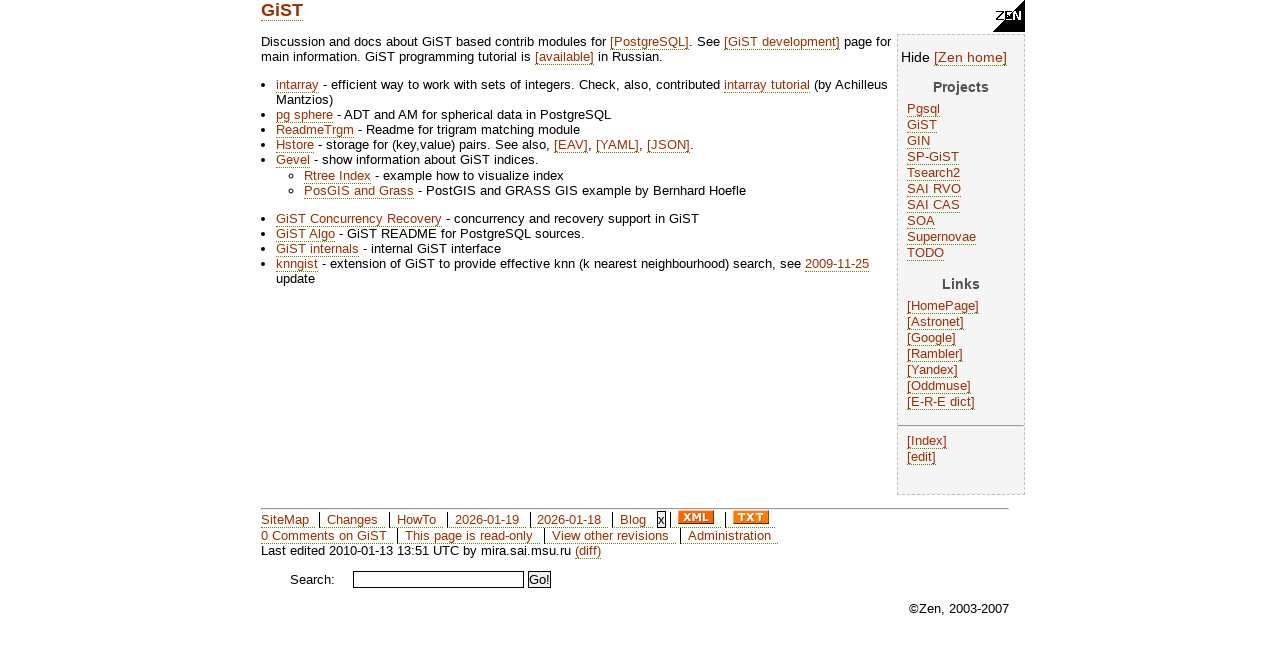

--- FILE ---
content_type: text/html; charset=UTF-8
request_url: http://www.sai.msu.su/~megera/wiki/relation_featur%E5s/DB/GiST/GiST_internals/spgist_dev/CAS/CASCurrentServices/SAI_RVO/2006-02-01/spgist_dev/spgist_dev/SOA/spgist_dev/spgist_dev/Gin/spgist_dev/GiST
body_size: 15077
content:
<!DOCTYPE html PUBLIC "-//W3C//DTD XHTML 1.0 Strict//EN" "http://www.w3.org/TR/xhtml1/DTD/xhtml1-strict.dtd">
<html xmlns="http://www.w3.org/1999/xhtml"><head><title>Zen: GiST</title><link type="text/css" rel="stylesheet" href="/~megera/oddmuse/oddmuse.css" /><meta name="robots" content="INDEX,FOLLOW" /><link rel="alternate" type="application/rss+xml" title="Zen" href="http://www.sai.msu.su/~megera/wiki/relation_featur%E5s/DB/GiST/GiST_internals/spgist_dev/CAS/CASCurrentServices/SAI_RVO/2006-02-01/spgist_dev/spgist_dev/SOA/spgist_dev/spgist_dev/Gin/spgist_dev/GiST?action=rss" /><link rel="alternate" type="application/rss+xml" title="Zen: GiST" href="http://www.sai.msu.su/~megera/wiki/relation_featur%E5s/DB/GiST/GiST_internals/spgist_dev/CAS/CASCurrentServices/SAI_RVO/2006-02-01/spgist_dev/spgist_dev/SOA/spgist_dev/spgist_dev/Gin/spgist_dev/GiST?action=rss;rcidonly=GiST" /><meta http-equiv="Content-Type" content="text/html; charset=UTF-8" /></head><body class="http://www.sai.msu.su/~megera/wiki/relation_featur%E5s/DB/GiST/GiST_internals/spgist_dev/CAS/CASCurrentServices/SAI_RVO/2006-02-01/spgist_dev/spgist_dev/SOA/spgist_dev/spgist_dev/Gin/spgist_dev/GiST"><div class="header"><a class="logo" href="http://www.sai.msu.su/~megera/wiki/relation_featur%E5s/DB/GiST/GiST_internals/spgist_dev/CAS/CASCurrentServices/SAI_RVO/2006-02-01/spgist_dev/spgist_dev/SOA/spgist_dev/spgist_dev/Gin/spgist_dev/GiST/SiteMap"><img class="logo" src="/~megera/oddmuse/zen3.gif" alt="[Home]" /></a><h1><a title="Click to search for references to this page" rel="nofollow" href="http://www.sai.msu.su/~megera/wiki/relation_featur%E5s/DB/GiST/GiST_internals/spgist_dev/CAS/CASCurrentServices/SAI_RVO/2006-02-01/spgist_dev/spgist_dev/SOA/spgist_dev/spgist_dev/Gin/spgist_dev/GiST?search=%22GiST%22">GiST</a></h1></div><div class="wrapper"><div class="wrapper">
<div id="sidebar" class="sidebar"><p>
<script type="text/javascript">

function sh (id) {
   whichpost = document.getElementById(id);
   whichpost.className = (whichpost.className=="sidebar") ? "hide" : "sidebar";
}
</script>
<span onClick="sh('sidebar')" title="Hide SideBar">Hide</span>
 <a class="inter Zen outside" href="/~megera/wiki/?SiteMap">Zen home</a> </p><h3>Projects</h3><ul><li><a class="local" href="http://www.sai.msu.su/~megera/wiki/relation_featur%E5s/DB/GiST/GiST_internals/spgist_dev/CAS/CASCurrentServices/SAI_RVO/2006-02-01/spgist_dev/spgist_dev/SOA/spgist_dev/spgist_dev/Gin/spgist_dev/GiST/Pgsql">Pgsql</a></li><li><a class="local" href="http://www.sai.msu.su/~megera/wiki/relation_featur%E5s/DB/GiST/GiST_internals/spgist_dev/CAS/CASCurrentServices/SAI_RVO/2006-02-01/spgist_dev/spgist_dev/SOA/spgist_dev/spgist_dev/Gin/spgist_dev/GiST/GiST">GiST</a></li><li><a class="local" href="http://www.sai.msu.su/~megera/wiki/relation_featur%E5s/DB/GiST/GiST_internals/spgist_dev/CAS/CASCurrentServices/SAI_RVO/2006-02-01/spgist_dev/spgist_dev/SOA/spgist_dev/spgist_dev/Gin/spgist_dev/GiST/Gin">GIN</a></li><li><a class="local" href="http://www.sai.msu.su/~megera/wiki/relation_featur%E5s/DB/GiST/GiST_internals/spgist_dev/CAS/CASCurrentServices/SAI_RVO/2006-02-01/spgist_dev/spgist_dev/SOA/spgist_dev/spgist_dev/Gin/spgist_dev/GiST/spgist_dev">SP-GiST</a></li><li><a class="local" href="http://www.sai.msu.su/~megera/wiki/relation_featur%E5s/DB/GiST/GiST_internals/spgist_dev/CAS/CASCurrentServices/SAI_RVO/2006-02-01/spgist_dev/spgist_dev/SOA/spgist_dev/spgist_dev/Gin/spgist_dev/GiST/Tsearch2">Tsearch2</a></li><li><a class="local" href="http://www.sai.msu.su/~megera/wiki/relation_featur%E5s/DB/GiST/GiST_internals/spgist_dev/CAS/CASCurrentServices/SAI_RVO/2006-02-01/spgist_dev/spgist_dev/SOA/spgist_dev/spgist_dev/Gin/spgist_dev/GiST/SAI_RVO">SAI RVO</a></li><li><a class="local" href="http://www.sai.msu.su/~megera/wiki/relation_featur%E5s/DB/GiST/GiST_internals/spgist_dev/CAS/CASCurrentServices/SAI_RVO/2006-02-01/spgist_dev/spgist_dev/SOA/spgist_dev/spgist_dev/Gin/spgist_dev/GiST/CAS">SAI CAS</a></li><li><a class="local" href="http://www.sai.msu.su/~megera/wiki/relation_featur%E5s/DB/GiST/GiST_internals/spgist_dev/CAS/CASCurrentServices/SAI_RVO/2006-02-01/spgist_dev/spgist_dev/SOA/spgist_dev/spgist_dev/Gin/spgist_dev/GiST/SOA">SOA</a></li><li><a class="local" href="http://www.sai.msu.su/~megera/wiki/relation_featur%E5s/DB/GiST/GiST_internals/spgist_dev/CAS/CASCurrentServices/SAI_RVO/2006-02-01/spgist_dev/spgist_dev/SOA/spgist_dev/spgist_dev/Gin/spgist_dev/GiST/SAI_SN">Supernovae</a></li><li><a class="local" href="http://www.sai.msu.su/~megera/wiki/relation_featur%E5s/DB/GiST/GiST_internals/spgist_dev/CAS/CASCurrentServices/SAI_RVO/2006-02-01/spgist_dev/spgist_dev/SOA/spgist_dev/spgist_dev/Gin/spgist_dev/GiST/TODO">TODO</a> </li></ul><h3>Links</h3><ul><li><a class="url http outside" href="http://www.sai.msu.su/~megera/">HomePage</a></li><li><a class="url http outside" href="http://www.astronet.ru/">Astronet</a></li><li><a class="url http outside" href="http://www.google.com">Google</a></li><li><a class="url http outside" href="http://www.rambler.ru/">Rambler</a></li><li><a class="url http outside" href="http://www.yandex.ru/">Yandex</a></li><li><a class="url http outside" href="http://www.oddmuse.org/">Oddmuse</a></li><li><a class="url http outside" href="http://www.pgsql.ru/db/dict/">E-R-E dict</a> </li></ul><hr /><ul><li><a class="inter Zen outside" href="/~megera/wiki/?action=printable-index">Index</a></li><li><a class="inter Zen outside" href="/~megera/wiki/?action=edit;id=SideBar">edit</a> <br></br></li></ul></div>
<div class="content browse"><p>Discussion and docs about GiST based contrib modules for <a class="url http outside" href="http://www.postgresl.org">PostgreSQL</a>. See <a class="url http outside" href="http://www.sai.msu.su/~megera/postgres/gist">GiST development</a> page for main information. GiST programming tutorial is <a class="url http outside" href="http://www.sai.msu.su/~megera/postgres/talks/gist_tutorial.html">available</a> in Russian.</p><ul><li><a class="local" href="http://www.sai.msu.su/~megera/wiki/relation_featur%E5s/DB/GiST/GiST_internals/spgist_dev/CAS/CASCurrentServices/SAI_RVO/2006-02-01/spgist_dev/spgist_dev/SOA/spgist_dev/spgist_dev/Gin/spgist_dev/GiST/intarray">intarray</a> - efficient way to work with sets of integers. Check, also, contributed <a class="local" href="http://www.sai.msu.su/~megera/wiki/relation_featur%E5s/DB/GiST/GiST_internals/spgist_dev/CAS/CASCurrentServices/SAI_RVO/2006-02-01/spgist_dev/spgist_dev/SOA/spgist_dev/spgist_dev/Gin/spgist_dev/GiST/intarray_tutorial">intarray tutorial</a> (by Achilleus Mantzios)</li><li><a class="local" href="http://www.sai.msu.su/~megera/wiki/relation_featur%E5s/DB/GiST/GiST_internals/spgist_dev/CAS/CASCurrentServices/SAI_RVO/2006-02-01/spgist_dev/spgist_dev/SOA/spgist_dev/spgist_dev/Gin/spgist_dev/GiST/pg_sphere">pg sphere</a> - ADT and AM for spherical data in PostgreSQL</li><li><a class="local" href="http://www.sai.msu.su/~megera/wiki/relation_featur%E5s/DB/GiST/GiST_internals/spgist_dev/CAS/CASCurrentServices/SAI_RVO/2006-02-01/spgist_dev/spgist_dev/SOA/spgist_dev/spgist_dev/Gin/spgist_dev/GiST/ReadmeTrgm">ReadmeTrgm</a> - Readme for trigram matching module</li><li><a class="local" href="http://www.sai.msu.su/~megera/wiki/relation_featur%E5s/DB/GiST/GiST_internals/spgist_dev/CAS/CASCurrentServices/SAI_RVO/2006-02-01/spgist_dev/spgist_dev/SOA/spgist_dev/spgist_dev/Gin/spgist_dev/GiST/Hstore">Hstore</a> - storage for (key,value) pairs. See also, <a class="url http outside" href="http://weblogs.sqlteam.com/davidm/articles/12117.aspx">EAV</a>, <a class="url http outside" href="http://yaml.org/">YAML</a>, <a class="url http outside" href="http://www.json.org/">JSON</a>.</li><li><a class="local" href="http://www.sai.msu.su/~megera/wiki/relation_featur%E5s/DB/GiST/GiST_internals/spgist_dev/CAS/CASCurrentServices/SAI_RVO/2006-02-01/spgist_dev/spgist_dev/SOA/spgist_dev/spgist_dev/Gin/spgist_dev/GiST/Gevel">Gevel</a> - show information about GiST indices.<ul><li><a class="local" href="http://www.sai.msu.su/~megera/wiki/relation_featur%E5s/DB/GiST/GiST_internals/spgist_dev/CAS/CASCurrentServices/SAI_RVO/2006-02-01/spgist_dev/spgist_dev/SOA/spgist_dev/spgist_dev/Gin/spgist_dev/GiST/Rtree_Index">Rtree Index</a> - example how to visualize index</li><li><a class="local" href="http://www.sai.msu.su/~megera/wiki/relation_featur%E5s/DB/GiST/GiST_internals/spgist_dev/CAS/CASCurrentServices/SAI_RVO/2006-02-01/spgist_dev/spgist_dev/SOA/spgist_dev/spgist_dev/Gin/spgist_dev/GiST/PosGIS_and_Grass">PosGIS and Grass</a> - PostGIS and GRASS GIS example by Bernhard Hoefle</li></ul></li><li><a class="local" href="http://www.sai.msu.su/~megera/wiki/relation_featur%E5s/DB/GiST/GiST_internals/spgist_dev/CAS/CASCurrentServices/SAI_RVO/2006-02-01/spgist_dev/spgist_dev/SOA/spgist_dev/spgist_dev/Gin/spgist_dev/GiST/GiST_Concurrency_Recovery">GiST Concurrency Recovery</a> - concurrency and recovery support in GiST</li><li><a class="local" href="http://www.sai.msu.su/~megera/wiki/relation_featur%E5s/DB/GiST/GiST_internals/spgist_dev/CAS/CASCurrentServices/SAI_RVO/2006-02-01/spgist_dev/spgist_dev/SOA/spgist_dev/spgist_dev/Gin/spgist_dev/GiST/GiST_Algo">GiST Algo</a> - GiST README for PostgreSQL sources.</li><li><a class="local" href="http://www.sai.msu.su/~megera/wiki/relation_featur%E5s/DB/GiST/GiST_internals/spgist_dev/CAS/CASCurrentServices/SAI_RVO/2006-02-01/spgist_dev/spgist_dev/SOA/spgist_dev/spgist_dev/Gin/spgist_dev/GiST/GiST_internals">GiST internals</a> - internal GiST interface</li><li><a class="local" href="http://www.sai.msu.su/~megera/wiki/relation_featur%E5s/DB/GiST/GiST_internals/spgist_dev/CAS/CASCurrentServices/SAI_RVO/2006-02-01/spgist_dev/spgist_dev/SOA/spgist_dev/spgist_dev/Gin/spgist_dev/GiST/knngist">knngist</a> - extension of GiST to provide effective knn (k nearest neighbourhood) search, see <a class="local" href="http://www.sai.msu.su/~megera/wiki/relation_featur%E5s/DB/GiST/GiST_internals/spgist_dev/CAS/CASCurrentServices/SAI_RVO/2006-02-01/spgist_dev/spgist_dev/SOA/spgist_dev/spgist_dev/Gin/spgist_dev/GiST/2009-11-25">2009-11-25</a> update</li></ul></div><div class="wrapper close"></div></div><div class="wrapper close"></div></div><div class="footer"><hr /><span class="gotobar bar"><a class="local" href="http://www.sai.msu.su/~megera/wiki/relation_featur%E5s/DB/GiST/GiST_internals/spgist_dev/CAS/CASCurrentServices/SAI_RVO/2006-02-01/spgist_dev/spgist_dev/SOA/spgist_dev/spgist_dev/Gin/spgist_dev/GiST/SiteMap">SiteMap</a> <a class="local" href="http://www.sai.msu.su/~megera/wiki/relation_featur%E5s/DB/GiST/GiST_internals/spgist_dev/CAS/CASCurrentServices/SAI_RVO/2006-02-01/spgist_dev/spgist_dev/SOA/spgist_dev/spgist_dev/Gin/spgist_dev/GiST/Changes">Changes</a> <a class="local" href="http://www.sai.msu.su/~megera/wiki/relation_featur%E5s/DB/GiST/GiST_internals/spgist_dev/CAS/CASCurrentServices/SAI_RVO/2006-02-01/spgist_dev/spgist_dev/SOA/spgist_dev/spgist_dev/Gin/spgist_dev/GiST/HowTo">HowTo</a> <a class="local" href="http://www.sai.msu.su/~megera/wiki/relation_featur%E5s/DB/GiST/GiST_internals/spgist_dev/CAS/CASCurrentServices/SAI_RVO/2006-02-01/spgist_dev/spgist_dev/SOA/spgist_dev/spgist_dev/Gin/spgist_dev/GiST/2026-01-19">2026-01-19</a> <a class="local" href="http://www.sai.msu.su/~megera/wiki/relation_featur%E5s/DB/GiST/GiST_internals/spgist_dev/CAS/CASCurrentServices/SAI_RVO/2006-02-01/spgist_dev/spgist_dev/SOA/spgist_dev/spgist_dev/Gin/spgist_dev/GiST/2026-01-18">2026-01-18</a> <a class="local" href="http://www.sai.msu.su/~megera/wiki/relation_featur%E5s/DB/GiST/GiST_internals/spgist_dev/CAS/CASCurrentServices/SAI_RVO/2006-02-01/spgist_dev/spgist_dev/SOA/spgist_dev/spgist_dev/Gin/spgist_dev/GiST/Blog">Blog</a> <link REL="icon" HREF="/~megera/oddmuse/zen-icon.gif" TYPE="image/gif">
		<link REL="SHORTCUT ICON" href="/~megera/oddmuse/zen-icon.gif">
		<input type="button" onClick="sh('sidebar')" value="x" title="Hide SideBar" />
		<a rel="nofollow" href="http://www.sai.msu.su/~megera/wiki/relation_featur%E5s/DB/GiST/GiST_internals/spgist_dev/CAS/CASCurrentServices/SAI_RVO/2006-02-01/spgist_dev/spgist_dev/SOA/spgist_dev/spgist_dev/Gin/spgist_dev/GiST?action=rss"><img src="/~megera/oddmuse/images/xml.png" alt="XML" class="XML" /></a> <a rel="nofollow" href="http://www.sai.msu.su/~megera/wiki/relation_featur%E5s/DB/GiST/GiST_internals/spgist_dev/CAS/CASCurrentServices/SAI_RVO/2006-02-01/spgist_dev/spgist_dev/SOA/spgist_dev/spgist_dev/Gin/spgist_dev/GiST?action=rc;raw=1"><img src="/~megera/oddmuse/images/txt.png" alt="TXT" class="XML" /></a></span><span class="edit bar"><br /> <a class="comment local" href="http://www.sai.msu.su/~megera/wiki/relation_featur%E5s/DB/GiST/GiST_internals/spgist_dev/CAS/CASCurrentServices/SAI_RVO/2006-02-01/spgist_dev/spgist_dev/SOA/spgist_dev/spgist_dev/Gin/spgist_dev/GiST/Comments_on_GiST">0 Comments on GiST</a> <a class="password" rel="nofollow" href="http://www.sai.msu.su/~megera/wiki/relation_featur%E5s/DB/GiST/GiST_internals/spgist_dev/CAS/CASCurrentServices/SAI_RVO/2006-02-01/spgist_dev/spgist_dev/SOA/spgist_dev/spgist_dev/Gin/spgist_dev/GiST?action=password">This page is read-only</a> <a class="history" rel="nofollow" href="http://www.sai.msu.su/~megera/wiki/relation_featur%E5s/DB/GiST/GiST_internals/spgist_dev/CAS/CASCurrentServices/SAI_RVO/2006-02-01/spgist_dev/spgist_dev/SOA/spgist_dev/spgist_dev/Gin/spgist_dev/GiST?action=history;id=GiST">View other revisions</a> <a class="admin" rel="nofollow" href="http://www.sai.msu.su/~megera/wiki/relation_featur%E5s/DB/GiST/GiST_internals/spgist_dev/CAS/CASCurrentServices/SAI_RVO/2006-02-01/spgist_dev/spgist_dev/SOA/spgist_dev/spgist_dev/Gin/spgist_dev/GiST?action=admin;id=GiST">Administration</a></span><span class="time"><br /> Last edited 2010-01-13 13:51 UTC by mira.sai.msu.ru <a class="diff" rel="nofollow" href="http://www.sai.msu.su/~megera/wiki/relation_featur%E5s/DB/GiST/GiST_internals/spgist_dev/CAS/CASCurrentServices/SAI_RVO/2006-02-01/spgist_dev/spgist_dev/SOA/spgist_dev/spgist_dev/Gin/spgist_dev/GiST?action=browse;diff=2;id=GiST">(diff)</a></span><form method="get" action="http://www.sai.msu.su/~megera/wiki/relation_featur%E5s/DB/GiST/GiST_internals/spgist_dev/CAS/CASCurrentServices/SAI_RVO/2006-02-01/spgist_dev/spgist_dev/SOA/spgist_dev/spgist_dev/Gin/spgist_dev/GiST" enctype="multipart/form-data" class="search">
<p><label for="search">Search:</label> <input type="text" name="search"  size="20" accesskey="f" id="search" /> <input type="submit" name="dosearch" value="Go!" /></p></form><div align="right">&copy;Zen, 2003-2007</div></div>
</body>
</html>
